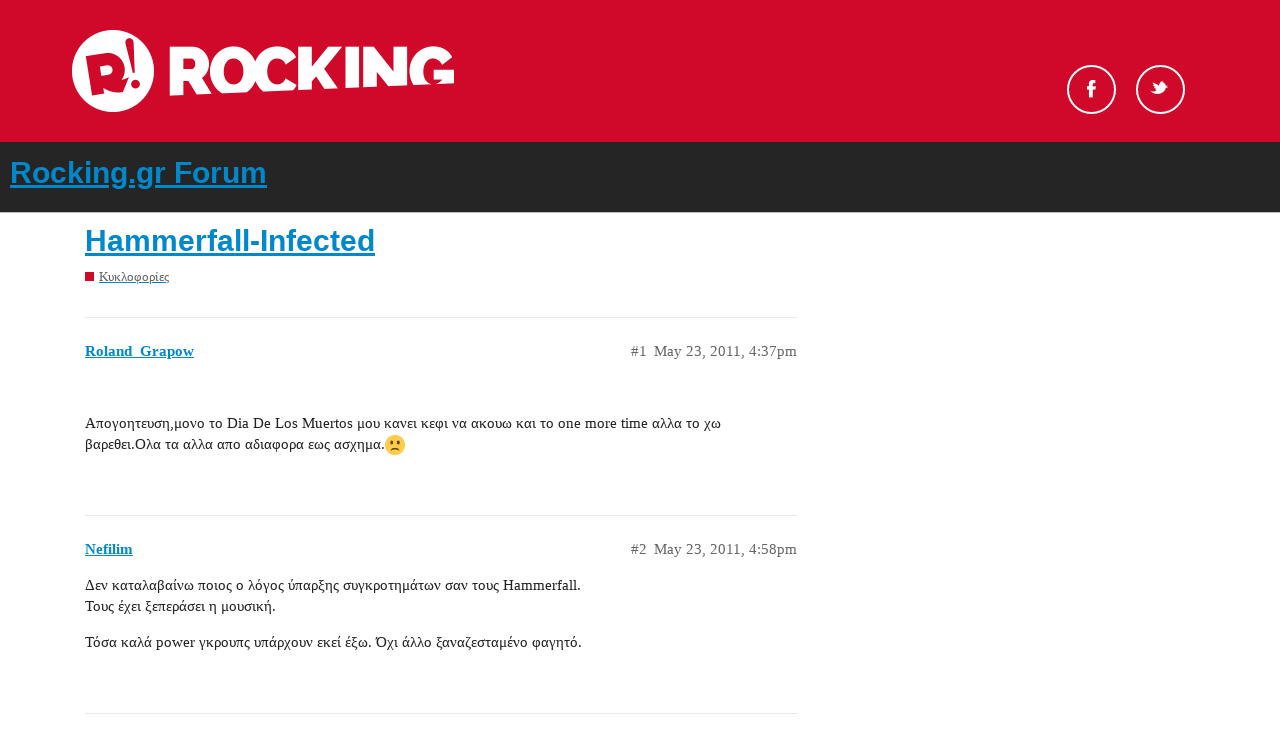

--- FILE ---
content_type: text/html; charset=utf-8
request_url: https://forum.rocking.gr/t/hammerfall-infected/18154
body_size: 6771
content:
<!DOCTYPE html>
<html lang="en">
  <head>
    <meta charset="utf-8">
    <title>Hammerfall-Infected - Rocking.gr Forum</title>
    <meta name="description" content="[image] 

Απογοητευση,μονο το Dia De Los Muertos μου κανει κεφι να ακουω και το one more time αλλα το χω βαρεθει.Ολα τα αλλα απο αδιαφορα εως ασχημα.:frowning:">
    <meta name="generator" content="Discourse 2.9.0.beta5 - https://github.com/discourse/discourse version 9874fe3fb3876d601755c10f0479971607f7c674">
<link rel="icon" type="image/png" href="https://forum.rocking.gr/uploads/default/optimized/2X/e/ec9b94440ff3c8304f010c190cd035004900daef_2_32x32.ico">
<link rel="apple-touch-icon" type="image/png" href="https://forum.rocking.gr/uploads/default/optimized/2X/6/6aef4c3c9a45178cb2cf465cb0363f2d796beb9c_2_180x180.png">
<meta name="theme-color" content="#252525">
<meta name="viewport" content="width=device-width, initial-scale=1.0, minimum-scale=1.0, user-scalable=yes, viewport-fit=cover">
<link rel="canonical" href="https://forum.rocking.gr/t/hammerfall-infected/18154" />
<script type="application/ld+json">{"@context":"http://schema.org","@type":"WebSite","url":"https://forum.rocking.gr","potentialAction":{"@type":"SearchAction","target":"https://forum.rocking.gr/search?q={search_term_string}","query-input":"required name=search_term_string"}}</script>
<link rel="search" type="application/opensearchdescription+xml" href="https://forum.rocking.gr/opensearch.xml" title="Rocking.gr Forum Search">

    <link href="/stylesheets/color_definitions_rocking-color-scheme_1_2_f10557116abf7da5595f0306f96afeab81b9540f.css?__ws=forum.rocking.gr" media="all" rel="stylesheet" class="light-scheme"/>

  <link href="/stylesheets/desktop_69001c57a73409e8941ba8aa1c1dbe7120a807e9.css?__ws=forum.rocking.gr" media="all" rel="stylesheet" data-target="desktop"  />



  <link href="/stylesheets/discourse-data-explorer_69001c57a73409e8941ba8aa1c1dbe7120a807e9.css?__ws=forum.rocking.gr" media="all" rel="stylesheet" data-target="discourse-data-explorer"  />
  <link href="/stylesheets/discourse-details_69001c57a73409e8941ba8aa1c1dbe7120a807e9.css?__ws=forum.rocking.gr" media="all" rel="stylesheet" data-target="discourse-details"  />
  <link href="/stylesheets/discourse-local-dates_69001c57a73409e8941ba8aa1c1dbe7120a807e9.css?__ws=forum.rocking.gr" media="all" rel="stylesheet" data-target="discourse-local-dates"  />
  <link href="/stylesheets/discourse-narrative-bot_69001c57a73409e8941ba8aa1c1dbe7120a807e9.css?__ws=forum.rocking.gr" media="all" rel="stylesheet" data-target="discourse-narrative-bot"  />
  <link href="/stylesheets/discourse-presence_69001c57a73409e8941ba8aa1c1dbe7120a807e9.css?__ws=forum.rocking.gr" media="all" rel="stylesheet" data-target="discourse-presence"  />
  <link href="/stylesheets/discourse-spoiler-alert_69001c57a73409e8941ba8aa1c1dbe7120a807e9.css?__ws=forum.rocking.gr" media="all" rel="stylesheet" data-target="discourse-spoiler-alert"  />
  <link href="/stylesheets/lazy-yt_69001c57a73409e8941ba8aa1c1dbe7120a807e9.css?__ws=forum.rocking.gr" media="all" rel="stylesheet" data-target="lazy-yt"  />
  <link href="/stylesheets/poll_69001c57a73409e8941ba8aa1c1dbe7120a807e9.css?__ws=forum.rocking.gr" media="all" rel="stylesheet" data-target="poll"  />
  <link href="/stylesheets/poll_desktop_69001c57a73409e8941ba8aa1c1dbe7120a807e9.css?__ws=forum.rocking.gr" media="all" rel="stylesheet" data-target="poll_desktop"  />

  <link href="/stylesheets/desktop_theme_2_666b5146c4dd558d4c866c7d4d9973db145eed79.css?__ws=forum.rocking.gr" media="all" rel="stylesheet" data-target="desktop_theme" data-theme-id="2" data-theme-name="default"/>

    <!-- InMobi Choice (formerly Quantcast). Consent Manager Tag v3.0 (for TCF 2.2) -->

<!-- End InMobi Choice. Consent Manager Tag v3.0 (for TCF 2.2) -->
<script defer="" src="/theme-javascripts/529ba29c4f08710b8df28ab1f3967e4af500c9cd.js?__ws=forum.rocking.gr" data-theme-id="2"></script>
    <meta id="data-ga-universal-analytics" data-tracking-code="G-K97P5K1PZF" data-json="{&quot;cookieDomain&quot;:&quot;auto&quot;}" data-auto-link-domains="">

  <script async src="https://www.googletagmanager.com/gtag/js?id=G-K97P5K1PZF"></script>
  <link rel="preload" href="/assets/google-universal-analytics-v4-3f290b57b4e029da9e59f074043a0c8e816f099ef4ccffe82b821ff43e9a4c7f.js" as="script">
<script defer src="/assets/google-universal-analytics-v4-3f290b57b4e029da9e59f074043a0c8e816f099ef4ccffe82b821ff43e9a4c7f.js"></script>


        <link rel="alternate nofollow" type="application/rss+xml" title="RSS feed of &#39;Hammerfall-Infected&#39;" href="https://forum.rocking.gr/t/hammerfall-infected/18154.rss" />
    <meta property="og:site_name" content="Rocking.gr Forum" />
<meta property="og:type" content="website" />
<meta name="twitter:card" content="summary" />
<meta name="twitter:image" content="https://forum.rocking.gr/uploads/default/original/2X/6/6aef4c3c9a45178cb2cf465cb0363f2d796beb9c.png" />
<meta property="og:image" content="https://forum.rocking.gr/uploads/default/original/2X/6/6aef4c3c9a45178cb2cf465cb0363f2d796beb9c.png" />
<meta property="og:url" content="https://forum.rocking.gr/t/hammerfall-infected/18154" />
<meta name="twitter:url" content="https://forum.rocking.gr/t/hammerfall-infected/18154" />
<meta property="og:title" content="Hammerfall-Infected" />
<meta name="twitter:title" content="Hammerfall-Infected" />
<meta property="og:description" content="Απογοητευση,μονο το Dia De Los Muertos μου κανει κεφι να ακουω και το one more time αλλα το χω βαρεθει.Ολα τα αλλα απο αδιαφορα εως ασχημα.🙁" />
<meta name="twitter:description" content="Απογοητευση,μονο το Dia De Los Muertos μου κανει κεφι να ακουω και το one more time αλλα το χω βαρεθει.Ολα τα αλλα απο αδιαφορα εως ασχημα.🙁" />
<meta property="article:published_time" content="2011-05-23T16:37:45+00:00" />
<meta property="og:ignore_canonical" content="true" />

        <link rel="next" href="/t/hammerfall-infected/18154?page=2">

    
  </head>
  <body class="crawler">
    <div id="header">
    <div class="header-top">
        <div class="inner clearfix">

            <div class="logo">
                <a href="https://www.rocking.gr" alt="rocking logo">
                    <img src="https://images.rocking.gr/logo.png" alt="Rocking.gr">
                </a>
            </div>

            <div class="socials">
                <ul class="socials-container">
                    <!--<li id="search-button" class="search"><a href="#">Search</a></li>-->
                    <li class="fb">
                        <a rel="nofollow" target="_blank" href="https://www.facebook.com/Rockinggr-215074052892/">Facebook</a>
                    </li>
                    <li class="tw">
                        <a rel="nofollow" target="_blank" href="https://twitter.com/rockinggr">Twitter</a>
                    </li>
                </ul>
            </div>

        </div>
    </div>
</div>

    <header>
  <a href="/">
    <h1>Rocking.gr Forum</h1>
  </a>
</header>

    <div id="main-outlet" class="wrap" role="main">
        <div id="topic-title">
    <h1>
      <a href="/t/hammerfall-infected/18154">Hammerfall-Infected</a>
    </h1>

      <div class="topic-category" itemscope itemtype="http://schema.org/BreadcrumbList">
          <span itemprop="itemListElement" itemscope itemtype="http://schema.org/ListItem">
            <a href="https://forum.rocking.gr/c/releases/11" class="badge-wrapper bullet" itemprop="item">
              <span class='badge-category-bg' style='background-color: #D00829'></span>
              <span class='badge-category clear-badge'>
                <span class='category-name' itemprop='name'>Κυκλοφορίες</span>
              </span>
            </a>
            <meta itemprop="position" content="1" />
          </span>
      </div>

  </div>

  


      <div id='post_1' itemscope itemtype='http://schema.org/DiscussionForumPosting' class='topic-body crawler-post'>
        <div class='crawler-post-meta'>
          <div itemprop='publisher' itemscope itemtype="http://schema.org/Organization">
            <meta itemprop='name' content='Rocking.gr Forum'>
              <div itemprop='logo' itemscope itemtype="http://schema.org/ImageObject">
                <meta itemprop='url' content='https://forum.rocking.gr/uploads/default/original/2X/8/829a5191c8e68e0f416837ef4d6cef39eb4f795d.png'>
              </div>
          </div>
          <span class="creator" itemprop="author" itemscope itemtype="http://schema.org/Person">
            <a itemprop="url" href='https://forum.rocking.gr/u/Roland_Grapow'><span itemprop='name'>Roland_Grapow</span></a>
            
          </span>

          <link itemprop="mainEntityOfPage" href="https://forum.rocking.gr/t/hammerfall-infected/18154">


          <span class="crawler-post-infos">
              <time itemprop='datePublished' datetime='2011-05-23T16:37:45Z' class='post-time'>
                May 23, 2011,  4:37pm
              </time>
              <meta itemprop='dateModified' content='2011-05-23T16:37:45Z'>
          <span itemprop='position'>#1</span>
          </span>
        </div>
        <div class='post' itemprop='articleBody'>
          <p><img src="http://www.angrymetalguy.com/wp-content/uploads/2011/04/Hammerfall-Infected-300x300.jpg" alt width="300" height="300"></p>
<p>Απογοητευση,μονο το Dia De Los Muertos μου κανει κεφι να ακουω και το one more time αλλα το χω βαρεθει.Ολα τα αλλα απο αδιαφορα εως ασχημα.<img src="//forum.rocking.gr/images/emoji/twitter/frowning.png?v=5" title=":frowning:" class="emoji" alt=":frowning:"></p>
        </div>

        <meta itemprop='headline' content='Hammerfall-Infected'>
          <meta itemprop='keywords' content=''>

        <div itemprop="interactionStatistic" itemscope itemtype="http://schema.org/InteractionCounter">
           <meta itemprop="interactionType" content="http://schema.org/LikeAction"/>
           <meta itemprop="userInteractionCount" content="0" />
           <span class='post-likes'></span>
         </div>

         <div itemprop="interactionStatistic" itemscope itemtype="http://schema.org/InteractionCounter">
            <meta itemprop="interactionType" content="http://schema.org/CommentAction"/>
            <meta itemprop="userInteractionCount" content="0" />
          </div>

      </div>
      <div id='post_2' itemscope itemtype='http://schema.org/DiscussionForumPosting' class='topic-body crawler-post'>
        <div class='crawler-post-meta'>
          <div itemprop='publisher' itemscope itemtype="http://schema.org/Organization">
            <meta itemprop='name' content='Rocking.gr Forum'>
              <div itemprop='logo' itemscope itemtype="http://schema.org/ImageObject">
                <meta itemprop='url' content='https://forum.rocking.gr/uploads/default/original/2X/8/829a5191c8e68e0f416837ef4d6cef39eb4f795d.png'>
              </div>
          </div>
          <span class="creator" itemprop="author" itemscope itemtype="http://schema.org/Person">
            <a itemprop="url" href='https://forum.rocking.gr/u/Nefilim'><span itemprop='name'>Nefilim</span></a>
            
          </span>

          <link itemprop="mainEntityOfPage" href="https://forum.rocking.gr/t/hammerfall-infected/18154">


          <span class="crawler-post-infos">
              <time itemprop='datePublished' datetime='2011-05-23T16:58:35Z' class='post-time'>
                May 23, 2011,  4:58pm
              </time>
              <meta itemprop='dateModified' content='2011-05-23T16:58:35Z'>
          <span itemprop='position'>#2</span>
          </span>
        </div>
        <div class='post' itemprop='articleBody'>
          <p>Δεν καταλαβαίνω ποιος ο λόγος ύπαρξης συγκροτημάτων σαν τους Hammerfall.<br>
Τους έχει ξεπεράσει η μουσική.</p>
<p>Τόσα καλά power γκρουπς υπάρχουν εκεί έξω. Όχι άλλο ξαναζεσταμένο φαγητό.</p>
        </div>

        <meta itemprop='headline' content='Hammerfall-Infected'>

        <div itemprop="interactionStatistic" itemscope itemtype="http://schema.org/InteractionCounter">
           <meta itemprop="interactionType" content="http://schema.org/LikeAction"/>
           <meta itemprop="userInteractionCount" content="0" />
           <span class='post-likes'></span>
         </div>

         <div itemprop="interactionStatistic" itemscope itemtype="http://schema.org/InteractionCounter">
            <meta itemprop="interactionType" content="http://schema.org/CommentAction"/>
            <meta itemprop="userInteractionCount" content="1" />
          </div>

      </div>
      <div id='post_3' itemscope itemtype='http://schema.org/DiscussionForumPosting' class='topic-body crawler-post'>
        <div class='crawler-post-meta'>
          <div itemprop='publisher' itemscope itemtype="http://schema.org/Organization">
            <meta itemprop='name' content='Rocking.gr Forum'>
              <div itemprop='logo' itemscope itemtype="http://schema.org/ImageObject">
                <meta itemprop='url' content='https://forum.rocking.gr/uploads/default/original/2X/8/829a5191c8e68e0f416837ef4d6cef39eb4f795d.png'>
              </div>
          </div>
          <span class="creator" itemprop="author" itemscope itemtype="http://schema.org/Person">
            <a itemprop="url" href='https://forum.rocking.gr/u/razor7'><span itemprop='name'>razor7</span></a>
            
          </span>

          <link itemprop="mainEntityOfPage" href="https://forum.rocking.gr/t/hammerfall-infected/18154">


          <span class="crawler-post-infos">
              <time itemprop='datePublished' datetime='2011-05-23T17:01:55Z' class='post-time'>
                May 23, 2011,  5:01pm
              </time>
              <meta itemprop='dateModified' content='2011-05-23T17:01:55Z'>
          <span itemprop='position'>#3</span>
          </span>
        </div>
        <div class='post' itemprop='articleBody'>
          <p>και εγω δεν περιμενα κατι καλυτερο.αναμενομενος δισκος.ο ηχος στην κιθαρα μου αρεσε αρκετα παντως</p>
        </div>

        <meta itemprop='headline' content='Hammerfall-Infected'>

        <div itemprop="interactionStatistic" itemscope itemtype="http://schema.org/InteractionCounter">
           <meta itemprop="interactionType" content="http://schema.org/LikeAction"/>
           <meta itemprop="userInteractionCount" content="0" />
           <span class='post-likes'></span>
         </div>

         <div itemprop="interactionStatistic" itemscope itemtype="http://schema.org/InteractionCounter">
            <meta itemprop="interactionType" content="http://schema.org/CommentAction"/>
            <meta itemprop="userInteractionCount" content="2" />
          </div>

      </div>
      <div id='post_4' itemscope itemtype='http://schema.org/DiscussionForumPosting' class='topic-body crawler-post'>
        <div class='crawler-post-meta'>
          <div itemprop='publisher' itemscope itemtype="http://schema.org/Organization">
            <meta itemprop='name' content='Rocking.gr Forum'>
              <div itemprop='logo' itemscope itemtype="http://schema.org/ImageObject">
                <meta itemprop='url' content='https://forum.rocking.gr/uploads/default/original/2X/8/829a5191c8e68e0f416837ef4d6cef39eb4f795d.png'>
              </div>
          </div>
          <span class="creator" itemprop="author" itemscope itemtype="http://schema.org/Person">
            <a itemprop="url" href='https://forum.rocking.gr/u/mikro2345'><span itemprop='name'>mikro2345</span></a>
            
          </span>

          <link itemprop="mainEntityOfPage" href="https://forum.rocking.gr/t/hammerfall-infected/18154">


          <span class="crawler-post-infos">
              <time itemprop='datePublished' datetime='2011-05-23T19:32:54Z' class='post-time'>
                May 23, 2011,  7:32pm
              </time>
              <meta itemprop='dateModified' content='2011-05-23T19:32:54Z'>
          <span itemprop='position'>#4</span>
          </span>
        </div>
        <div class='post' itemprop='articleBody'>
          <p>εγω παιδες γουσταρω.αρκετα σκοτεινος ηχος πολυ ωραια παραγωγη,κιθαρες,και τα φωνητικα πολυ καλα.με ενθουσιασε. κατι που δεν το περιμενα με την καμια.</p>
        </div>

        <meta itemprop='headline' content='Hammerfall-Infected'>

        <div itemprop="interactionStatistic" itemscope itemtype="http://schema.org/InteractionCounter">
           <meta itemprop="interactionType" content="http://schema.org/LikeAction"/>
           <meta itemprop="userInteractionCount" content="0" />
           <span class='post-likes'></span>
         </div>

         <div itemprop="interactionStatistic" itemscope itemtype="http://schema.org/InteractionCounter">
            <meta itemprop="interactionType" content="http://schema.org/CommentAction"/>
            <meta itemprop="userInteractionCount" content="0" />
          </div>

      </div>
      <div id='post_5' itemscope itemtype='http://schema.org/DiscussionForumPosting' class='topic-body crawler-post'>
        <div class='crawler-post-meta'>
          <div itemprop='publisher' itemscope itemtype="http://schema.org/Organization">
            <meta itemprop='name' content='Rocking.gr Forum'>
              <div itemprop='logo' itemscope itemtype="http://schema.org/ImageObject">
                <meta itemprop='url' content='https://forum.rocking.gr/uploads/default/original/2X/8/829a5191c8e68e0f416837ef4d6cef39eb4f795d.png'>
              </div>
          </div>
          <span class="creator" itemprop="author" itemscope itemtype="http://schema.org/Person">
            <a itemprop="url" href='https://forum.rocking.gr/u/Blaine'><span itemprop='name'>Blaine</span></a>
            
          </span>

          <link itemprop="mainEntityOfPage" href="https://forum.rocking.gr/t/hammerfall-infected/18154">


          <span class="crawler-post-infos">
              <time itemprop='datePublished' datetime='2011-05-23T19:53:15Z' class='post-time'>
                May 23, 2011,  7:53pm
              </time>
              <meta itemprop='dateModified' content='2011-05-23T19:53:15Z'>
          <span itemprop='position'>#5</span>
          </span>
        </div>
        <div class='post' itemprop='articleBody'>
          <aside class="quote group-Registered_Users_Gro" data-post="3" data-topic="18154">
<div class="title">
<div class="quote-controls"></div>
<img alt width="20" height="20" src="//forum.rocking.gr/user_avatar/forum.rocking.gr/razor7/40/4237_1.png" class="avatar"> razor7:</div>
<blockquote>
<p>και εγω δεν περιμενα κατι καλυτερο.αναμενομενος δισκος.ο ηχος στην κιθαρα μου αρεσε αρκετα παντως</p>
</blockquote>
</aside>
<p>same here.<br>
ειχε λιγο ενδιαφερον παντως. αλλα πιστευω ο δισκος θα ξεχαστει συντομα, και αυτο γιατι ειναι αρκετα διαφορετικος απο προηγουμενους δισκους.</p>
        </div>

        <meta itemprop='headline' content='Hammerfall-Infected'>

        <div itemprop="interactionStatistic" itemscope itemtype="http://schema.org/InteractionCounter">
           <meta itemprop="interactionType" content="http://schema.org/LikeAction"/>
           <meta itemprop="userInteractionCount" content="0" />
           <span class='post-likes'></span>
         </div>

         <div itemprop="interactionStatistic" itemscope itemtype="http://schema.org/InteractionCounter">
            <meta itemprop="interactionType" content="http://schema.org/CommentAction"/>
            <meta itemprop="userInteractionCount" content="1" />
          </div>

      </div>
      <div id='post_6' itemscope itemtype='http://schema.org/DiscussionForumPosting' class='topic-body crawler-post'>
        <div class='crawler-post-meta'>
          <div itemprop='publisher' itemscope itemtype="http://schema.org/Organization">
            <meta itemprop='name' content='Rocking.gr Forum'>
              <div itemprop='logo' itemscope itemtype="http://schema.org/ImageObject">
                <meta itemprop='url' content='https://forum.rocking.gr/uploads/default/original/2X/8/829a5191c8e68e0f416837ef4d6cef39eb4f795d.png'>
              </div>
          </div>
          <span class="creator" itemprop="author" itemscope itemtype="http://schema.org/Person">
            <a itemprop="url" href='https://forum.rocking.gr/u/Davidian21'><span itemprop='name'>Davidian21</span></a>
            
          </span>

          <link itemprop="mainEntityOfPage" href="https://forum.rocking.gr/t/hammerfall-infected/18154">


          <span class="crawler-post-infos">
              <time itemprop='datePublished' datetime='2011-05-23T20:06:32Z' class='post-time'>
                May 23, 2011,  8:06pm
              </time>
              <meta itemprop='dateModified' content='2011-05-23T20:06:32Z'>
          <span itemprop='position'>#6</span>
          </span>
        </div>
        <div class='post' itemprop='articleBody'>
          <p>‘‘Ωραιο’’ εξωφυλλο…</p>
        </div>

        <meta itemprop='headline' content='Hammerfall-Infected'>

        <div itemprop="interactionStatistic" itemscope itemtype="http://schema.org/InteractionCounter">
           <meta itemprop="interactionType" content="http://schema.org/LikeAction"/>
           <meta itemprop="userInteractionCount" content="0" />
           <span class='post-likes'></span>
         </div>

         <div itemprop="interactionStatistic" itemscope itemtype="http://schema.org/InteractionCounter">
            <meta itemprop="interactionType" content="http://schema.org/CommentAction"/>
            <meta itemprop="userInteractionCount" content="1" />
          </div>

      </div>
      <div id='post_7' itemscope itemtype='http://schema.org/DiscussionForumPosting' class='topic-body crawler-post'>
        <div class='crawler-post-meta'>
          <div itemprop='publisher' itemscope itemtype="http://schema.org/Organization">
            <meta itemprop='name' content='Rocking.gr Forum'>
              <div itemprop='logo' itemscope itemtype="http://schema.org/ImageObject">
                <meta itemprop='url' content='https://forum.rocking.gr/uploads/default/original/2X/8/829a5191c8e68e0f416837ef4d6cef39eb4f795d.png'>
              </div>
          </div>
          <span class="creator" itemprop="author" itemscope itemtype="http://schema.org/Person">
            <a itemprop="url" href='https://forum.rocking.gr/u/stef'><span itemprop='name'>stef</span></a>
            
          </span>

          <link itemprop="mainEntityOfPage" href="https://forum.rocking.gr/t/hammerfall-infected/18154">


          <span class="crawler-post-infos">
              <time itemprop='datePublished' datetime='2011-05-24T18:25:51Z' class='post-time'>
                May 24, 2011,  6:25pm
              </time>
              <meta itemprop='dateModified' content='2011-05-24T18:25:51Z'>
          <span itemprop='position'>#7</span>
          </span>
        </div>
        <div class='post' itemprop='articleBody'>
          <p>Τον άκουσα και δεν ξετρελάθηκα…καλά κάνουν και αλλάζουν, αλλά και πάλι δεν νομίζω ότι τους βγήκε<br>
…πάντως όλα αυτά τα γράφω με μία φορά που τάκουσα…άλλη μια φορά τουλάχιστον<br>
:):!:</p>
        </div>

        <meta itemprop='headline' content='Hammerfall-Infected'>

        <div itemprop="interactionStatistic" itemscope itemtype="http://schema.org/InteractionCounter">
           <meta itemprop="interactionType" content="http://schema.org/LikeAction"/>
           <meta itemprop="userInteractionCount" content="0" />
           <span class='post-likes'></span>
         </div>

         <div itemprop="interactionStatistic" itemscope itemtype="http://schema.org/InteractionCounter">
            <meta itemprop="interactionType" content="http://schema.org/CommentAction"/>
            <meta itemprop="userInteractionCount" content="1" />
          </div>

      </div>
      <div id='post_8' itemscope itemtype='http://schema.org/DiscussionForumPosting' class='topic-body crawler-post'>
        <div class='crawler-post-meta'>
          <div itemprop='publisher' itemscope itemtype="http://schema.org/Organization">
            <meta itemprop='name' content='Rocking.gr Forum'>
              <div itemprop='logo' itemscope itemtype="http://schema.org/ImageObject">
                <meta itemprop='url' content='https://forum.rocking.gr/uploads/default/original/2X/8/829a5191c8e68e0f416837ef4d6cef39eb4f795d.png'>
              </div>
          </div>
          <span class="creator" itemprop="author" itemscope itemtype="http://schema.org/Person">
            <a itemprop="url" href='https://forum.rocking.gr/u/Xemnas'><span itemprop='name'>Xemnas</span></a>
            
          </span>

          <link itemprop="mainEntityOfPage" href="https://forum.rocking.gr/t/hammerfall-infected/18154">


          <span class="crawler-post-infos">
              <time itemprop='datePublished' datetime='2011-05-24T20:32:27Z' class='post-time'>
                May 24, 2011,  8:32pm
              </time>
              <meta itemprop='dateModified' content='2011-05-24T20:32:27Z'>
          <span itemprop='position'>#8</span>
          </span>
        </div>
        <div class='post' itemprop='articleBody'>
          <p>Και γω γουσταρω τα τρια πρωτα κομματια και το τελευταιο, το Redemption. Μετριος δισκος, αλλα επειδη ειναι Hammerfall, θα το ακουω συχνα.</p>
<p>Oσο για το review, η φραση “μονο για ορκισμενους οπαδους” ισχυει κατα 99%. Σαν εμενα 8)</p>
        </div>

        <meta itemprop='headline' content='Hammerfall-Infected'>

        <div itemprop="interactionStatistic" itemscope itemtype="http://schema.org/InteractionCounter">
           <meta itemprop="interactionType" content="http://schema.org/LikeAction"/>
           <meta itemprop="userInteractionCount" content="0" />
           <span class='post-likes'></span>
         </div>

         <div itemprop="interactionStatistic" itemscope itemtype="http://schema.org/InteractionCounter">
            <meta itemprop="interactionType" content="http://schema.org/CommentAction"/>
            <meta itemprop="userInteractionCount" content="0" />
          </div>

      </div>
      <div id='post_9' itemscope itemtype='http://schema.org/DiscussionForumPosting' class='topic-body crawler-post'>
        <div class='crawler-post-meta'>
          <div itemprop='publisher' itemscope itemtype="http://schema.org/Organization">
            <meta itemprop='name' content='Rocking.gr Forum'>
              <div itemprop='logo' itemscope itemtype="http://schema.org/ImageObject">
                <meta itemprop='url' content='https://forum.rocking.gr/uploads/default/original/2X/8/829a5191c8e68e0f416837ef4d6cef39eb4f795d.png'>
              </div>
          </div>
          <span class="creator" itemprop="author" itemscope itemtype="http://schema.org/Person">
            <a itemprop="url" href='https://forum.rocking.gr/u/Night_Sky'><span itemprop='name'>Night_Sky</span></a>
            
          </span>

          <link itemprop="mainEntityOfPage" href="https://forum.rocking.gr/t/hammerfall-infected/18154">


          <span class="crawler-post-infos">
              <time itemprop='datePublished' datetime='2011-05-24T20:49:43Z' class='post-time'>
                May 24, 2011,  8:49pm
              </time>
              <meta itemprop='dateModified' content='2011-05-24T20:49:43Z'>
          <span itemprop='position'>#9</span>
          </span>
        </div>
        <div class='post' itemprop='articleBody'>
          <p>Τωρα το ακουω για πρωτη φορα και αυτο που παρατηρω αμεσως ειναι οτι εχει ιδανικη παραγωγη !<br>
Αυτο που λεμε ζωντανος ηχος !</p>
        </div>

        <meta itemprop='headline' content='Hammerfall-Infected'>

        <div itemprop="interactionStatistic" itemscope itemtype="http://schema.org/InteractionCounter">
           <meta itemprop="interactionType" content="http://schema.org/LikeAction"/>
           <meta itemprop="userInteractionCount" content="0" />
           <span class='post-likes'></span>
         </div>

         <div itemprop="interactionStatistic" itemscope itemtype="http://schema.org/InteractionCounter">
            <meta itemprop="interactionType" content="http://schema.org/CommentAction"/>
            <meta itemprop="userInteractionCount" content="1" />
          </div>

      </div>
      <div id='post_10' itemscope itemtype='http://schema.org/DiscussionForumPosting' class='topic-body crawler-post'>
        <div class='crawler-post-meta'>
          <div itemprop='publisher' itemscope itemtype="http://schema.org/Organization">
            <meta itemprop='name' content='Rocking.gr Forum'>
              <div itemprop='logo' itemscope itemtype="http://schema.org/ImageObject">
                <meta itemprop='url' content='https://forum.rocking.gr/uploads/default/original/2X/8/829a5191c8e68e0f416837ef4d6cef39eb4f795d.png'>
              </div>
          </div>
          <span class="creator" itemprop="author" itemscope itemtype="http://schema.org/Person">
            <a itemprop="url" href='https://forum.rocking.gr/u/razor7'><span itemprop='name'>razor7</span></a>
            
          </span>

          <link itemprop="mainEntityOfPage" href="https://forum.rocking.gr/t/hammerfall-infected/18154">


          <span class="crawler-post-infos">
              <time itemprop='datePublished' datetime='2011-05-24T22:59:42Z' class='post-time'>
                May 24, 2011, 10:59pm
              </time>
              <meta itemprop='dateModified' content='2011-05-24T22:59:42Z'>
          <span itemprop='position'>#10</span>
          </span>
        </div>
        <div class='post' itemprop='articleBody'>
          <p>ισως ειναι και το μονο στοιχειο που κανει λιγο διαφορετικους τους hammerfall σε σχεση με τους πρηγουμενους δισκους</p>
        </div>

        <meta itemprop='headline' content='Hammerfall-Infected'>

        <div itemprop="interactionStatistic" itemscope itemtype="http://schema.org/InteractionCounter">
           <meta itemprop="interactionType" content="http://schema.org/LikeAction"/>
           <meta itemprop="userInteractionCount" content="0" />
           <span class='post-likes'></span>
         </div>

         <div itemprop="interactionStatistic" itemscope itemtype="http://schema.org/InteractionCounter">
            <meta itemprop="interactionType" content="http://schema.org/CommentAction"/>
            <meta itemprop="userInteractionCount" content="1" />
          </div>

      </div>
      <div id='post_11' itemscope itemtype='http://schema.org/DiscussionForumPosting' class='topic-body crawler-post'>
        <div class='crawler-post-meta'>
          <div itemprop='publisher' itemscope itemtype="http://schema.org/Organization">
            <meta itemprop='name' content='Rocking.gr Forum'>
              <div itemprop='logo' itemscope itemtype="http://schema.org/ImageObject">
                <meta itemprop='url' content='https://forum.rocking.gr/uploads/default/original/2X/8/829a5191c8e68e0f416837ef4d6cef39eb4f795d.png'>
              </div>
          </div>
          <span class="creator" itemprop="author" itemscope itemtype="http://schema.org/Person">
            <a itemprop="url" href='https://forum.rocking.gr/u/Night_Sky'><span itemprop='name'>Night_Sky</span></a>
            
          </span>

          <link itemprop="mainEntityOfPage" href="https://forum.rocking.gr/t/hammerfall-infected/18154">


          <span class="crawler-post-infos">
              <time itemprop='datePublished' datetime='2011-05-24T23:09:34Z' class='post-time'>
                May 24, 2011, 11:09pm
              </time>
              <meta itemprop='dateModified' content='2011-05-24T23:09:34Z'>
          <span itemprop='position'>#11</span>
          </span>
        </div>
        <div class='post' itemprop='articleBody'>
          <p>^ Kαι η μουσικη πλεον ειναι 100% [U]mid-tempo[/U] heavy metal, μιας και τα γρηγορα/power στοιχεια που δισκο με δισκο ολοενα και μειωνονταν, εδω φαινεται πως εχουν εξαλειφθει τελειως.</p>
        </div>

        <meta itemprop='headline' content='Hammerfall-Infected'>

        <div itemprop="interactionStatistic" itemscope itemtype="http://schema.org/InteractionCounter">
           <meta itemprop="interactionType" content="http://schema.org/LikeAction"/>
           <meta itemprop="userInteractionCount" content="0" />
           <span class='post-likes'></span>
         </div>

         <div itemprop="interactionStatistic" itemscope itemtype="http://schema.org/InteractionCounter">
            <meta itemprop="interactionType" content="http://schema.org/CommentAction"/>
            <meta itemprop="userInteractionCount" content="1" />
          </div>

      </div>
      <div id='post_12' itemscope itemtype='http://schema.org/DiscussionForumPosting' class='topic-body crawler-post'>
        <div class='crawler-post-meta'>
          <div itemprop='publisher' itemscope itemtype="http://schema.org/Organization">
            <meta itemprop='name' content='Rocking.gr Forum'>
              <div itemprop='logo' itemscope itemtype="http://schema.org/ImageObject">
                <meta itemprop='url' content='https://forum.rocking.gr/uploads/default/original/2X/8/829a5191c8e68e0f416837ef4d6cef39eb4f795d.png'>
              </div>
          </div>
          <span class="creator" itemprop="author" itemscope itemtype="http://schema.org/Person">
            <a itemprop="url" href='https://forum.rocking.gr/u/Roland_Grapow'><span itemprop='name'>Roland_Grapow</span></a>
            
          </span>

          <link itemprop="mainEntityOfPage" href="https://forum.rocking.gr/t/hammerfall-infected/18154">


          <span class="crawler-post-infos">
              <time itemprop='datePublished' datetime='2011-05-24T23:20:27Z' class='post-time'>
                May 24, 2011, 11:20pm
              </time>
              <meta itemprop='dateModified' content='2011-05-24T23:20:27Z'>
          <span itemprop='position'>#12</span>
          </span>
        </div>
        <div class='post' itemprop='articleBody'>
          <p>Δεν ειχαν τραγουδι ομως σαν το I refuse που παιζει να ειναι απ΄τα πιο βαρετα που εχω ακουσει.<br>
Το πρηγουμενο τους αλμπουμ ειναι το αγαπημενο μου απ’αυτους αλλα τωρα με ψιλο ξενερωσαν ρε γαμωτο.</p>
        </div>

        <meta itemprop='headline' content='Hammerfall-Infected'>

        <div itemprop="interactionStatistic" itemscope itemtype="http://schema.org/InteractionCounter">
           <meta itemprop="interactionType" content="http://schema.org/LikeAction"/>
           <meta itemprop="userInteractionCount" content="0" />
           <span class='post-likes'></span>
         </div>

         <div itemprop="interactionStatistic" itemscope itemtype="http://schema.org/InteractionCounter">
            <meta itemprop="interactionType" content="http://schema.org/CommentAction"/>
            <meta itemprop="userInteractionCount" content="1" />
          </div>

      </div>
      <div id='post_13' itemscope itemtype='http://schema.org/DiscussionForumPosting' class='topic-body crawler-post'>
        <div class='crawler-post-meta'>
          <div itemprop='publisher' itemscope itemtype="http://schema.org/Organization">
            <meta itemprop='name' content='Rocking.gr Forum'>
              <div itemprop='logo' itemscope itemtype="http://schema.org/ImageObject">
                <meta itemprop='url' content='https://forum.rocking.gr/uploads/default/original/2X/8/829a5191c8e68e0f416837ef4d6cef39eb4f795d.png'>
              </div>
          </div>
          <span class="creator" itemprop="author" itemscope itemtype="http://schema.org/Person">
            <a itemprop="url" href='https://forum.rocking.gr/u/Night_Sky'><span itemprop='name'>Night_Sky</span></a>
            
          </span>

          <link itemprop="mainEntityOfPage" href="https://forum.rocking.gr/t/hammerfall-infected/18154">


          <span class="crawler-post-infos">
              <time itemprop='datePublished' datetime='2011-05-24T23:28:44Z' class='post-time'>
                May 24, 2011, 11:28pm
              </time>
              <meta itemprop='dateModified' content='2011-05-24T23:28:44Z'>
          <span itemprop='position'>#13</span>
          </span>
        </div>
        <div class='post' itemprop='articleBody'>
          <aside class="quote" data-post="12" data-topic="18154">
<div class="title">
<div class="quote-controls"></div>
<img alt width="20" height="20" src="//forum.rocking.gr/user_avatar/forum.rocking.gr/roland_grapow/40/4077_1.png" class="avatar"> Roland_Grapow:</div>
<blockquote>
<p>Δεν ειχαν τραγουδι ομως σαν το I refuse που παιζει να ειναι απ΄τα πιο βαρετα που εχω ακουσει.<br>
[B]Το πρηγουμενο τους αλμπουμ ειναι το αγαπημενο μου απ’αυτους αλλα τωρα με ψιλο ξενερωσαν ρε γαμωτο[/B].</p>
</blockquote>
</aside>
<p>8O:?</p>
<p>1o lol : Σιγουρα δεν εχεις ακουσει αναλυτικα την δισκογραφια της μπαντας γιατι δεν ειναι δυνατον να ειναι το προηγουμενο τους το αγαπημενο σου, οταν εχουν προηγηθει οι 5 πρωτες δισκαρες ! :-k</p>
<p>2ο lol : Λες οτι με αυτο τον δισκο σε ψιλοξενερωσαν, ενω ειναι στην ιδια ηχητικη κατευθυνση, που ανεφερα και στο προηγουμενο μου ποστ (δηλαδη περισσοτερο στακατο και χεβι - λιγοτερο γρηγορο και παουερ), με το αγαπημενο σου. :-k</p>
<p>Μας μπερδεψες μαστορα ! <img src="//forum.rocking.gr/images/emoji/twitter/stuck_out_tongue.png?v=5" title=":stuck_out_tongue:" class="emoji" alt=":stuck_out_tongue:"></p>
        </div>

        <meta itemprop='headline' content='Hammerfall-Infected'>

        <div itemprop="interactionStatistic" itemscope itemtype="http://schema.org/InteractionCounter">
           <meta itemprop="interactionType" content="http://schema.org/LikeAction"/>
           <meta itemprop="userInteractionCount" content="0" />
           <span class='post-likes'></span>
         </div>

         <div itemprop="interactionStatistic" itemscope itemtype="http://schema.org/InteractionCounter">
            <meta itemprop="interactionType" content="http://schema.org/CommentAction"/>
            <meta itemprop="userInteractionCount" content="1" />
          </div>

      </div>
      <div id='post_14' itemscope itemtype='http://schema.org/DiscussionForumPosting' class='topic-body crawler-post'>
        <div class='crawler-post-meta'>
          <div itemprop='publisher' itemscope itemtype="http://schema.org/Organization">
            <meta itemprop='name' content='Rocking.gr Forum'>
              <div itemprop='logo' itemscope itemtype="http://schema.org/ImageObject">
                <meta itemprop='url' content='https://forum.rocking.gr/uploads/default/original/2X/8/829a5191c8e68e0f416837ef4d6cef39eb4f795d.png'>
              </div>
          </div>
          <span class="creator" itemprop="author" itemscope itemtype="http://schema.org/Person">
            <a itemprop="url" href='https://forum.rocking.gr/u/Roland_Grapow'><span itemprop='name'>Roland_Grapow</span></a>
            
          </span>

          <link itemprop="mainEntityOfPage" href="https://forum.rocking.gr/t/hammerfall-infected/18154">


          <span class="crawler-post-infos">
              <time itemprop='datePublished' datetime='2011-05-24T23:49:19Z' class='post-time'>
                May 24, 2011, 11:49pm
              </time>
              <meta itemprop='dateModified' content='2011-05-24T23:49:19Z'>
          <span itemprop='position'>#14</span>
          </span>
        </div>
        <div class='post' itemprop='articleBody'>
          <p>Μαλλον φταιει οτι εχω ακουσει πολες φορες τα προηγουμενα αλμπουμς και τα χω βαρεθει:o<br>
Ναι ακολουθουν  ιδια ηχητικη κατευθυνση με τον προηγουμενο αλλα για μενα τραγουδια σαν το  I Refuse, 666 - The Enemy Within, Immortalized, Patient Zero μου φαινονται σκουπιδια μπροστα στα Any Means Necessary,Punish and Enslave,Hallowed Be My Name,No Sacrifice, No Victory(που το θεωρω απο τα καλητερα τους με γαματο ριφ).Μην βαλω και το instrumental που ειναι πορωση!</p>
        </div>

        <meta itemprop='headline' content='Hammerfall-Infected'>

        <div itemprop="interactionStatistic" itemscope itemtype="http://schema.org/InteractionCounter">
           <meta itemprop="interactionType" content="http://schema.org/LikeAction"/>
           <meta itemprop="userInteractionCount" content="0" />
           <span class='post-likes'></span>
         </div>

         <div itemprop="interactionStatistic" itemscope itemtype="http://schema.org/InteractionCounter">
            <meta itemprop="interactionType" content="http://schema.org/CommentAction"/>
            <meta itemprop="userInteractionCount" content="1" />
          </div>

      </div>
      <div id='post_15' itemscope itemtype='http://schema.org/DiscussionForumPosting' class='topic-body crawler-post'>
        <div class='crawler-post-meta'>
          <div itemprop='publisher' itemscope itemtype="http://schema.org/Organization">
            <meta itemprop='name' content='Rocking.gr Forum'>
              <div itemprop='logo' itemscope itemtype="http://schema.org/ImageObject">
                <meta itemprop='url' content='https://forum.rocking.gr/uploads/default/original/2X/8/829a5191c8e68e0f416837ef4d6cef39eb4f795d.png'>
              </div>
          </div>
          <span class="creator" itemprop="author" itemscope itemtype="http://schema.org/Person">
            <a itemprop="url" href='https://forum.rocking.gr/u/Night_Sky'><span itemprop='name'>Night_Sky</span></a>
            
          </span>

          <link itemprop="mainEntityOfPage" href="https://forum.rocking.gr/t/hammerfall-infected/18154">


          <span class="crawler-post-infos">
              <time itemprop='datePublished' datetime='2011-05-25T00:11:35Z' class='post-time'>
                May 25, 2011, 12:11am
              </time>
              <meta itemprop='dateModified' content='2011-05-25T00:11:35Z'>
          <span itemprop='position'>#15</span>
          </span>
        </div>
        <div class='post' itemprop='articleBody'>
          <p>Καλα εννοειται οτι το προηγουμενο ειχε καλυτερα τραγουδια απο το νεο. <img src="//forum.rocking.gr/images/emoji/twitter/wink.png?v=5" title=":wink:" class="emoji" alt=":wink:"></p>
        </div>

        <meta itemprop='headline' content='Hammerfall-Infected'>

        <div itemprop="interactionStatistic" itemscope itemtype="http://schema.org/InteractionCounter">
           <meta itemprop="interactionType" content="http://schema.org/LikeAction"/>
           <meta itemprop="userInteractionCount" content="0" />
           <span class='post-likes'></span>
         </div>

         <div itemprop="interactionStatistic" itemscope itemtype="http://schema.org/InteractionCounter">
            <meta itemprop="interactionType" content="http://schema.org/CommentAction"/>
            <meta itemprop="userInteractionCount" content="1" />
          </div>

      </div>
      <div id='post_16' itemscope itemtype='http://schema.org/DiscussionForumPosting' class='topic-body crawler-post'>
        <div class='crawler-post-meta'>
          <div itemprop='publisher' itemscope itemtype="http://schema.org/Organization">
            <meta itemprop='name' content='Rocking.gr Forum'>
              <div itemprop='logo' itemscope itemtype="http://schema.org/ImageObject">
                <meta itemprop='url' content='https://forum.rocking.gr/uploads/default/original/2X/8/829a5191c8e68e0f416837ef4d6cef39eb4f795d.png'>
              </div>
          </div>
          <span class="creator" itemprop="author" itemscope itemtype="http://schema.org/Person">
            <a itemprop="url" href='https://forum.rocking.gr/u/mikro2345'><span itemprop='name'>mikro2345</span></a>
            
          </span>

          <link itemprop="mainEntityOfPage" href="https://forum.rocking.gr/t/hammerfall-infected/18154">


          <span class="crawler-post-infos">
              <time itemprop='datePublished' datetime='2011-05-25T12:50:09Z' class='post-time'>
                May 25, 2011, 12:50pm
              </time>
              <meta itemprop='dateModified' content='2011-05-25T12:50:09Z'>
          <span itemprop='position'>#16</span>
          </span>
        </div>
        <div class='post' itemprop='articleBody'>
          <p>μαγκες ακουστε καλυτερα ρε…ο δισκος σπερνει</p>
        </div>

        <meta itemprop='headline' content='Hammerfall-Infected'>

        <div itemprop="interactionStatistic" itemscope itemtype="http://schema.org/InteractionCounter">
           <meta itemprop="interactionType" content="http://schema.org/LikeAction"/>
           <meta itemprop="userInteractionCount" content="0" />
           <span class='post-likes'></span>
         </div>

         <div itemprop="interactionStatistic" itemscope itemtype="http://schema.org/InteractionCounter">
            <meta itemprop="interactionType" content="http://schema.org/CommentAction"/>
            <meta itemprop="userInteractionCount" content="2" />
          </div>

      </div>
      <div id='post_17' itemscope itemtype='http://schema.org/DiscussionForumPosting' class='topic-body crawler-post'>
        <div class='crawler-post-meta'>
          <div itemprop='publisher' itemscope itemtype="http://schema.org/Organization">
            <meta itemprop='name' content='Rocking.gr Forum'>
              <div itemprop='logo' itemscope itemtype="http://schema.org/ImageObject">
                <meta itemprop='url' content='https://forum.rocking.gr/uploads/default/original/2X/8/829a5191c8e68e0f416837ef4d6cef39eb4f795d.png'>
              </div>
          </div>
          <span class="creator" itemprop="author" itemscope itemtype="http://schema.org/Person">
            <a itemprop="url" href='https://forum.rocking.gr/u/mikro2345'><span itemprop='name'>mikro2345</span></a>
            
          </span>

          <link itemprop="mainEntityOfPage" href="https://forum.rocking.gr/t/hammerfall-infected/18154">


          <span class="crawler-post-infos">
              <time itemprop='datePublished' datetime='2011-05-25T13:09:44Z' class='post-time'>
                May 25, 2011,  1:09pm
              </time>
              <meta itemprop='dateModified' content='2011-05-25T13:09:44Z'>
          <span itemprop='position'>#17</span>
          </span>
        </div>
        <div class='post' itemprop='articleBody'>
          <p>παντως η απουσια του hector ειναι το μονο που με χαλαει…<img src="//forum.rocking.gr/images/emoji/twitter/slight_smile.png?v=5" title=":slight_smile:" class="emoji" alt=":slight_smile:"></p>
        </div>

        <meta itemprop='headline' content='Hammerfall-Infected'>

        <div itemprop="interactionStatistic" itemscope itemtype="http://schema.org/InteractionCounter">
           <meta itemprop="interactionType" content="http://schema.org/LikeAction"/>
           <meta itemprop="userInteractionCount" content="0" />
           <span class='post-likes'></span>
         </div>

         <div itemprop="interactionStatistic" itemscope itemtype="http://schema.org/InteractionCounter">
            <meta itemprop="interactionType" content="http://schema.org/CommentAction"/>
            <meta itemprop="userInteractionCount" content="1" />
          </div>

      </div>
      <div id='post_18' itemscope itemtype='http://schema.org/DiscussionForumPosting' class='topic-body crawler-post'>
        <div class='crawler-post-meta'>
          <div itemprop='publisher' itemscope itemtype="http://schema.org/Organization">
            <meta itemprop='name' content='Rocking.gr Forum'>
              <div itemprop='logo' itemscope itemtype="http://schema.org/ImageObject">
                <meta itemprop='url' content='https://forum.rocking.gr/uploads/default/original/2X/8/829a5191c8e68e0f416837ef4d6cef39eb4f795d.png'>
              </div>
          </div>
          <span class="creator" itemprop="author" itemscope itemtype="http://schema.org/Person">
            <a itemprop="url" href='https://forum.rocking.gr/u/Xemnas'><span itemprop='name'>Xemnas</span></a>
            
          </span>

          <link itemprop="mainEntityOfPage" href="https://forum.rocking.gr/t/hammerfall-infected/18154">


          <span class="crawler-post-infos">
              <time itemprop='datePublished' datetime='2011-05-25T13:29:07Z' class='post-time'>
                May 25, 2011,  1:29pm
              </time>
              <meta itemprop='dateModified' content='2011-05-25T13:29:07Z'>
          <span itemprop='position'>#18</span>
          </span>
        </div>
        <div class='post' itemprop='articleBody'>
          <p>Ο αλλος ξεχασε να αναφερει το Legion, το οποιο ειναι μακραν το καλυτερο του προηγουμενου.<br>
Ο Night*Sky σωστα τα ειπε. Εχουν χαθει τα power στοιχεια, πλεον οι Hammerfall εχουν αλλάξει μονοπατι, τεμπο, και αφερεσαν τον Hector απο τα εξωφυλλα.</p>
<p>Kατα τ’αλλα γουσταρουμε. 8)</p>
<p>*Το αγαπημενο μου ειναι το Threshold. :roll:</p>
        </div>

        <meta itemprop='headline' content='Hammerfall-Infected'>

        <div itemprop="interactionStatistic" itemscope itemtype="http://schema.org/InteractionCounter">
           <meta itemprop="interactionType" content="http://schema.org/LikeAction"/>
           <meta itemprop="userInteractionCount" content="0" />
           <span class='post-likes'></span>
         </div>

         <div itemprop="interactionStatistic" itemscope itemtype="http://schema.org/InteractionCounter">
            <meta itemprop="interactionType" content="http://schema.org/CommentAction"/>
            <meta itemprop="userInteractionCount" content="0" />
          </div>

      </div>
      <div id='post_19' itemscope itemtype='http://schema.org/DiscussionForumPosting' class='topic-body crawler-post'>
        <div class='crawler-post-meta'>
          <div itemprop='publisher' itemscope itemtype="http://schema.org/Organization">
            <meta itemprop='name' content='Rocking.gr Forum'>
              <div itemprop='logo' itemscope itemtype="http://schema.org/ImageObject">
                <meta itemprop='url' content='https://forum.rocking.gr/uploads/default/original/2X/8/829a5191c8e68e0f416837ef4d6cef39eb4f795d.png'>
              </div>
          </div>
          <span class="creator" itemprop="author" itemscope itemtype="http://schema.org/Person">
            <a itemprop="url" href='https://forum.rocking.gr/u/Roland_Grapow'><span itemprop='name'>Roland_Grapow</span></a>
            
          </span>

          <link itemprop="mainEntityOfPage" href="https://forum.rocking.gr/t/hammerfall-infected/18154">


          <span class="crawler-post-infos">
              <time itemprop='datePublished' datetime='2011-05-25T15:32:19Z' class='post-time'>
                May 25, 2011,  3:32pm
              </time>
              <meta itemprop='dateModified' content='2011-05-25T15:32:19Z'>
          <span itemprop='position'>#19</span>
          </span>
        </div>
        <div class='post' itemprop='articleBody'>
          <p>Δεν ξεχασα,απλα δεν ανεφερα τα power τραγουδια του δισκου.</p>
        </div>

        <meta itemprop='headline' content='Hammerfall-Infected'>

        <div itemprop="interactionStatistic" itemscope itemtype="http://schema.org/InteractionCounter">
           <meta itemprop="interactionType" content="http://schema.org/LikeAction"/>
           <meta itemprop="userInteractionCount" content="0" />
           <span class='post-likes'></span>
         </div>

         <div itemprop="interactionStatistic" itemscope itemtype="http://schema.org/InteractionCounter">
            <meta itemprop="interactionType" content="http://schema.org/CommentAction"/>
            <meta itemprop="userInteractionCount" content="1" />
          </div>

      </div>
      <div id='post_20' itemscope itemtype='http://schema.org/DiscussionForumPosting' class='topic-body crawler-post'>
        <div class='crawler-post-meta'>
          <div itemprop='publisher' itemscope itemtype="http://schema.org/Organization">
            <meta itemprop='name' content='Rocking.gr Forum'>
              <div itemprop='logo' itemscope itemtype="http://schema.org/ImageObject">
                <meta itemprop='url' content='https://forum.rocking.gr/uploads/default/original/2X/8/829a5191c8e68e0f416837ef4d6cef39eb4f795d.png'>
              </div>
          </div>
          <span class="creator" itemprop="author" itemscope itemtype="http://schema.org/Person">
            <a itemprop="url" href='https://forum.rocking.gr/u/kaiser'><span itemprop='name'>kaiser</span></a>
            
          </span>

          <link itemprop="mainEntityOfPage" href="https://forum.rocking.gr/t/hammerfall-infected/18154">


          <span class="crawler-post-infos">
              <time itemprop='datePublished' datetime='2011-05-26T13:37:46Z' class='post-time'>
                May 26, 2011,  1:37pm
              </time>
              <meta itemprop='dateModified' content='2011-05-26T13:37:46Z'>
          <span itemprop='position'>#20</span>
          </span>
        </div>
        <div class='post' itemprop='articleBody'>
          <p>μπορω να πω οτι μου αρεσε ο δισκος…</p>
        </div>

        <meta itemprop='headline' content='Hammerfall-Infected'>

        <div itemprop="interactionStatistic" itemscope itemtype="http://schema.org/InteractionCounter">
           <meta itemprop="interactionType" content="http://schema.org/LikeAction"/>
           <meta itemprop="userInteractionCount" content="0" />
           <span class='post-likes'></span>
         </div>

         <div itemprop="interactionStatistic" itemscope itemtype="http://schema.org/InteractionCounter">
            <meta itemprop="interactionType" content="http://schema.org/CommentAction"/>
            <meta itemprop="userInteractionCount" content="1" />
          </div>

      </div>

    <div role='navigation' itemscope itemtype='http://schema.org/SiteNavigationElement' class="topic-body crawler-post">
        <span itemprop='name'><b><a rel="next" itemprop="url" href="/t/hammerfall-infected/18154?page=2">next page →</a></b></span>
    </div>





    </div>
    <footer class="container wrap">
  <nav class='crawler-nav'>
    <ul>
      <li itemscope itemtype='http://schema.org/SiteNavigationElement'>
        <span itemprop='name'>
          <a href='/' itemprop="url">Home </a>
        </span>
      </li>
      <li itemscope itemtype='http://schema.org/SiteNavigationElement'>
        <span itemprop='name'>
          <a href='/categories' itemprop="url">Categories </a>
        </span>
      </li>
      <li itemscope itemtype='http://schema.org/SiteNavigationElement'>
        <span itemprop='name'>
          <a href='/guidelines' itemprop="url">FAQ/Guidelines </a>
        </span>
      </li>
      <li itemscope itemtype='http://schema.org/SiteNavigationElement'>
        <span itemprop='name'>
          <a href='/tos' itemprop="url">Terms of Service </a>
        </span>
      </li>
      <li itemscope itemtype='http://schema.org/SiteNavigationElement'>
        <span itemprop='name'>
          <a href='/privacy' itemprop="url">Privacy Policy </a>
        </span>
      </li>
    </ul>
  </nav>
  <p class='powered-by-link'>Powered by <a href="https://www.discourse.org">Discourse</a>, best viewed with JavaScript enabled</p>
</footer>

    
    
  </body>
  
</html>
